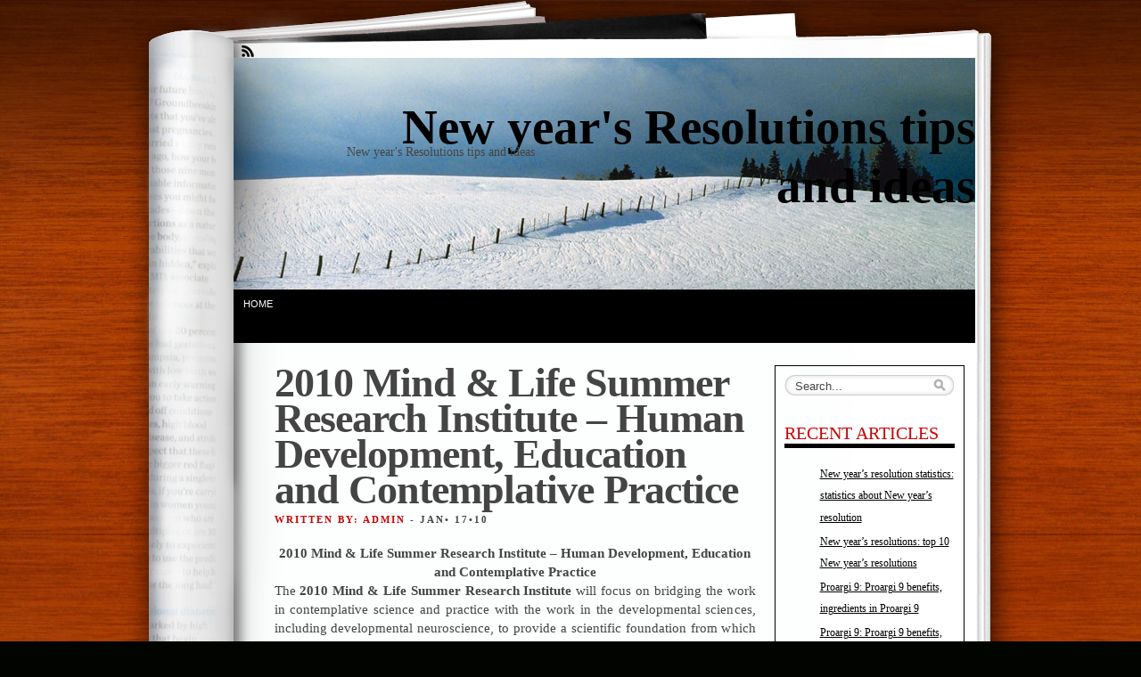

--- FILE ---
content_type: text/html; charset=UTF-8
request_url: https://mypacis.eu/2010/01/17/2010-mind-life-summer-research-institute-human-development-education-and-contemplative-practice/
body_size: 7419
content:
<!DOCTYPE html PUBLIC "-//W3C//DTD XHTML 1.0 Transitional//EN" "http://www.w3.org/TR/xhtml1/DTD/xhtml1-transitional.dtd">
<html xmlns="http://www.w3.org/1999/xhtml" lang="en-US">
<head profile="http://gmpg.org/xfn/11">
<meta http-equiv="Content-Type" content="text/html; charset=UTF-8" />
<title>2010 Mind &amp; Life Summer Research Institute &#8211; Human Development, Education and Contemplative Practice &laquo;  New year&#039;s Resolutions tips and ideas</title>
<link rel="stylesheet" href="https://mypacis.eu/wp-content/themes/fresh-ink-magazine/style.css" type="text/css" media="screen" />
<link type="text/css" media="print" rel="stylesheet" href="https://mypacis.eu/wp-content/themes/fresh-ink-magazine/print.css" />
<style type="text/css">
	#headimg {
background-image: url(https://mypacis.eu/wp-content/themes/fresh-ink-magazine/images/headers/snow.jpg);
	background-repeat: no-repeat;
}
</style>
<!--[if IE 6]><link type="text/css" media="screen" rel="stylesheet" href="https://mypacis.eu/wp-content/themes/fresh-ink-magazine/ie6.css" /><![endif]-->
<!--[if IE 7]><link type="text/css" media="screen" rel="stylesheet" href="https://mypacis.eu/wp-content/themes/fresh-ink-magazine/ie7.css" /><![endif]-->
<!--[if IE 8]><link type="text/css" media="screen" rel="stylesheet" href="https://mypacis.eu/wp-content/themes/fresh-ink-magazine/ie8.css" /><![endif]-->






<meta name='robots' content='max-image-preview:large' />
<link rel="alternate" type="application/rss+xml" title="New year&#039;s Resolutions tips and ideas &raquo; Feed" href="https://mypacis.eu/feed/" />
<link rel="alternate" type="application/rss+xml" title="New year&#039;s Resolutions tips and ideas &raquo; Comments Feed" href="https://mypacis.eu/comments/feed/" />
<link rel="alternate" type="application/rss+xml" title="New year&#039;s Resolutions tips and ideas &raquo; 2010 Mind &amp; Life Summer Research Institute &#8211; Human Development, Education and Contemplative Practice Comments Feed" href="https://mypacis.eu/2010/01/17/2010-mind-life-summer-research-institute-human-development-education-and-contemplative-practice/feed/" />
<script type="text/javascript">
/* <![CDATA[ */
window._wpemojiSettings = {"baseUrl":"https:\/\/s.w.org\/images\/core\/emoji\/15.0.3\/72x72\/","ext":".png","svgUrl":"https:\/\/s.w.org\/images\/core\/emoji\/15.0.3\/svg\/","svgExt":".svg","source":{"concatemoji":"https:\/\/mypacis.eu\/wp-includes\/js\/wp-emoji-release.min.js?ver=6.6.4"}};
/*! This file is auto-generated */
!function(i,n){var o,s,e;function c(e){try{var t={supportTests:e,timestamp:(new Date).valueOf()};sessionStorage.setItem(o,JSON.stringify(t))}catch(e){}}function p(e,t,n){e.clearRect(0,0,e.canvas.width,e.canvas.height),e.fillText(t,0,0);var t=new Uint32Array(e.getImageData(0,0,e.canvas.width,e.canvas.height).data),r=(e.clearRect(0,0,e.canvas.width,e.canvas.height),e.fillText(n,0,0),new Uint32Array(e.getImageData(0,0,e.canvas.width,e.canvas.height).data));return t.every(function(e,t){return e===r[t]})}function u(e,t,n){switch(t){case"flag":return n(e,"\ud83c\udff3\ufe0f\u200d\u26a7\ufe0f","\ud83c\udff3\ufe0f\u200b\u26a7\ufe0f")?!1:!n(e,"\ud83c\uddfa\ud83c\uddf3","\ud83c\uddfa\u200b\ud83c\uddf3")&&!n(e,"\ud83c\udff4\udb40\udc67\udb40\udc62\udb40\udc65\udb40\udc6e\udb40\udc67\udb40\udc7f","\ud83c\udff4\u200b\udb40\udc67\u200b\udb40\udc62\u200b\udb40\udc65\u200b\udb40\udc6e\u200b\udb40\udc67\u200b\udb40\udc7f");case"emoji":return!n(e,"\ud83d\udc26\u200d\u2b1b","\ud83d\udc26\u200b\u2b1b")}return!1}function f(e,t,n){var r="undefined"!=typeof WorkerGlobalScope&&self instanceof WorkerGlobalScope?new OffscreenCanvas(300,150):i.createElement("canvas"),a=r.getContext("2d",{willReadFrequently:!0}),o=(a.textBaseline="top",a.font="600 32px Arial",{});return e.forEach(function(e){o[e]=t(a,e,n)}),o}function t(e){var t=i.createElement("script");t.src=e,t.defer=!0,i.head.appendChild(t)}"undefined"!=typeof Promise&&(o="wpEmojiSettingsSupports",s=["flag","emoji"],n.supports={everything:!0,everythingExceptFlag:!0},e=new Promise(function(e){i.addEventListener("DOMContentLoaded",e,{once:!0})}),new Promise(function(t){var n=function(){try{var e=JSON.parse(sessionStorage.getItem(o));if("object"==typeof e&&"number"==typeof e.timestamp&&(new Date).valueOf()<e.timestamp+604800&&"object"==typeof e.supportTests)return e.supportTests}catch(e){}return null}();if(!n){if("undefined"!=typeof Worker&&"undefined"!=typeof OffscreenCanvas&&"undefined"!=typeof URL&&URL.createObjectURL&&"undefined"!=typeof Blob)try{var e="postMessage("+f.toString()+"("+[JSON.stringify(s),u.toString(),p.toString()].join(",")+"));",r=new Blob([e],{type:"text/javascript"}),a=new Worker(URL.createObjectURL(r),{name:"wpTestEmojiSupports"});return void(a.onmessage=function(e){c(n=e.data),a.terminate(),t(n)})}catch(e){}c(n=f(s,u,p))}t(n)}).then(function(e){for(var t in e)n.supports[t]=e[t],n.supports.everything=n.supports.everything&&n.supports[t],"flag"!==t&&(n.supports.everythingExceptFlag=n.supports.everythingExceptFlag&&n.supports[t]);n.supports.everythingExceptFlag=n.supports.everythingExceptFlag&&!n.supports.flag,n.DOMReady=!1,n.readyCallback=function(){n.DOMReady=!0}}).then(function(){return e}).then(function(){var e;n.supports.everything||(n.readyCallback(),(e=n.source||{}).concatemoji?t(e.concatemoji):e.wpemoji&&e.twemoji&&(t(e.twemoji),t(e.wpemoji)))}))}((window,document),window._wpemojiSettings);
/* ]]> */
</script>
<style id='wp-emoji-styles-inline-css' type='text/css'>

	img.wp-smiley, img.emoji {
		display: inline !important;
		border: none !important;
		box-shadow: none !important;
		height: 1em !important;
		width: 1em !important;
		margin: 0 0.07em !important;
		vertical-align: -0.1em !important;
		background: none !important;
		padding: 0 !important;
	}
</style>
<link rel='stylesheet' id='wp-block-library-css' href='https://mypacis.eu/wp-includes/css/dist/block-library/style.min.css?ver=6.6.4' type='text/css' media='all' />
<style id='classic-theme-styles-inline-css' type='text/css'>
/*! This file is auto-generated */
.wp-block-button__link{color:#fff;background-color:#32373c;border-radius:9999px;box-shadow:none;text-decoration:none;padding:calc(.667em + 2px) calc(1.333em + 2px);font-size:1.125em}.wp-block-file__button{background:#32373c;color:#fff;text-decoration:none}
</style>
<style id='global-styles-inline-css' type='text/css'>
:root{--wp--preset--aspect-ratio--square: 1;--wp--preset--aspect-ratio--4-3: 4/3;--wp--preset--aspect-ratio--3-4: 3/4;--wp--preset--aspect-ratio--3-2: 3/2;--wp--preset--aspect-ratio--2-3: 2/3;--wp--preset--aspect-ratio--16-9: 16/9;--wp--preset--aspect-ratio--9-16: 9/16;--wp--preset--color--black: #000000;--wp--preset--color--cyan-bluish-gray: #abb8c3;--wp--preset--color--white: #ffffff;--wp--preset--color--pale-pink: #f78da7;--wp--preset--color--vivid-red: #cf2e2e;--wp--preset--color--luminous-vivid-orange: #ff6900;--wp--preset--color--luminous-vivid-amber: #fcb900;--wp--preset--color--light-green-cyan: #7bdcb5;--wp--preset--color--vivid-green-cyan: #00d084;--wp--preset--color--pale-cyan-blue: #8ed1fc;--wp--preset--color--vivid-cyan-blue: #0693e3;--wp--preset--color--vivid-purple: #9b51e0;--wp--preset--gradient--vivid-cyan-blue-to-vivid-purple: linear-gradient(135deg,rgba(6,147,227,1) 0%,rgb(155,81,224) 100%);--wp--preset--gradient--light-green-cyan-to-vivid-green-cyan: linear-gradient(135deg,rgb(122,220,180) 0%,rgb(0,208,130) 100%);--wp--preset--gradient--luminous-vivid-amber-to-luminous-vivid-orange: linear-gradient(135deg,rgba(252,185,0,1) 0%,rgba(255,105,0,1) 100%);--wp--preset--gradient--luminous-vivid-orange-to-vivid-red: linear-gradient(135deg,rgba(255,105,0,1) 0%,rgb(207,46,46) 100%);--wp--preset--gradient--very-light-gray-to-cyan-bluish-gray: linear-gradient(135deg,rgb(238,238,238) 0%,rgb(169,184,195) 100%);--wp--preset--gradient--cool-to-warm-spectrum: linear-gradient(135deg,rgb(74,234,220) 0%,rgb(151,120,209) 20%,rgb(207,42,186) 40%,rgb(238,44,130) 60%,rgb(251,105,98) 80%,rgb(254,248,76) 100%);--wp--preset--gradient--blush-light-purple: linear-gradient(135deg,rgb(255,206,236) 0%,rgb(152,150,240) 100%);--wp--preset--gradient--blush-bordeaux: linear-gradient(135deg,rgb(254,205,165) 0%,rgb(254,45,45) 50%,rgb(107,0,62) 100%);--wp--preset--gradient--luminous-dusk: linear-gradient(135deg,rgb(255,203,112) 0%,rgb(199,81,192) 50%,rgb(65,88,208) 100%);--wp--preset--gradient--pale-ocean: linear-gradient(135deg,rgb(255,245,203) 0%,rgb(182,227,212) 50%,rgb(51,167,181) 100%);--wp--preset--gradient--electric-grass: linear-gradient(135deg,rgb(202,248,128) 0%,rgb(113,206,126) 100%);--wp--preset--gradient--midnight: linear-gradient(135deg,rgb(2,3,129) 0%,rgb(40,116,252) 100%);--wp--preset--font-size--small: 13px;--wp--preset--font-size--medium: 20px;--wp--preset--font-size--large: 36px;--wp--preset--font-size--x-large: 42px;--wp--preset--spacing--20: 0.44rem;--wp--preset--spacing--30: 0.67rem;--wp--preset--spacing--40: 1rem;--wp--preset--spacing--50: 1.5rem;--wp--preset--spacing--60: 2.25rem;--wp--preset--spacing--70: 3.38rem;--wp--preset--spacing--80: 5.06rem;--wp--preset--shadow--natural: 6px 6px 9px rgba(0, 0, 0, 0.2);--wp--preset--shadow--deep: 12px 12px 50px rgba(0, 0, 0, 0.4);--wp--preset--shadow--sharp: 6px 6px 0px rgba(0, 0, 0, 0.2);--wp--preset--shadow--outlined: 6px 6px 0px -3px rgba(255, 255, 255, 1), 6px 6px rgba(0, 0, 0, 1);--wp--preset--shadow--crisp: 6px 6px 0px rgba(0, 0, 0, 1);}:where(.is-layout-flex){gap: 0.5em;}:where(.is-layout-grid){gap: 0.5em;}body .is-layout-flex{display: flex;}.is-layout-flex{flex-wrap: wrap;align-items: center;}.is-layout-flex > :is(*, div){margin: 0;}body .is-layout-grid{display: grid;}.is-layout-grid > :is(*, div){margin: 0;}:where(.wp-block-columns.is-layout-flex){gap: 2em;}:where(.wp-block-columns.is-layout-grid){gap: 2em;}:where(.wp-block-post-template.is-layout-flex){gap: 1.25em;}:where(.wp-block-post-template.is-layout-grid){gap: 1.25em;}.has-black-color{color: var(--wp--preset--color--black) !important;}.has-cyan-bluish-gray-color{color: var(--wp--preset--color--cyan-bluish-gray) !important;}.has-white-color{color: var(--wp--preset--color--white) !important;}.has-pale-pink-color{color: var(--wp--preset--color--pale-pink) !important;}.has-vivid-red-color{color: var(--wp--preset--color--vivid-red) !important;}.has-luminous-vivid-orange-color{color: var(--wp--preset--color--luminous-vivid-orange) !important;}.has-luminous-vivid-amber-color{color: var(--wp--preset--color--luminous-vivid-amber) !important;}.has-light-green-cyan-color{color: var(--wp--preset--color--light-green-cyan) !important;}.has-vivid-green-cyan-color{color: var(--wp--preset--color--vivid-green-cyan) !important;}.has-pale-cyan-blue-color{color: var(--wp--preset--color--pale-cyan-blue) !important;}.has-vivid-cyan-blue-color{color: var(--wp--preset--color--vivid-cyan-blue) !important;}.has-vivid-purple-color{color: var(--wp--preset--color--vivid-purple) !important;}.has-black-background-color{background-color: var(--wp--preset--color--black) !important;}.has-cyan-bluish-gray-background-color{background-color: var(--wp--preset--color--cyan-bluish-gray) !important;}.has-white-background-color{background-color: var(--wp--preset--color--white) !important;}.has-pale-pink-background-color{background-color: var(--wp--preset--color--pale-pink) !important;}.has-vivid-red-background-color{background-color: var(--wp--preset--color--vivid-red) !important;}.has-luminous-vivid-orange-background-color{background-color: var(--wp--preset--color--luminous-vivid-orange) !important;}.has-luminous-vivid-amber-background-color{background-color: var(--wp--preset--color--luminous-vivid-amber) !important;}.has-light-green-cyan-background-color{background-color: var(--wp--preset--color--light-green-cyan) !important;}.has-vivid-green-cyan-background-color{background-color: var(--wp--preset--color--vivid-green-cyan) !important;}.has-pale-cyan-blue-background-color{background-color: var(--wp--preset--color--pale-cyan-blue) !important;}.has-vivid-cyan-blue-background-color{background-color: var(--wp--preset--color--vivid-cyan-blue) !important;}.has-vivid-purple-background-color{background-color: var(--wp--preset--color--vivid-purple) !important;}.has-black-border-color{border-color: var(--wp--preset--color--black) !important;}.has-cyan-bluish-gray-border-color{border-color: var(--wp--preset--color--cyan-bluish-gray) !important;}.has-white-border-color{border-color: var(--wp--preset--color--white) !important;}.has-pale-pink-border-color{border-color: var(--wp--preset--color--pale-pink) !important;}.has-vivid-red-border-color{border-color: var(--wp--preset--color--vivid-red) !important;}.has-luminous-vivid-orange-border-color{border-color: var(--wp--preset--color--luminous-vivid-orange) !important;}.has-luminous-vivid-amber-border-color{border-color: var(--wp--preset--color--luminous-vivid-amber) !important;}.has-light-green-cyan-border-color{border-color: var(--wp--preset--color--light-green-cyan) !important;}.has-vivid-green-cyan-border-color{border-color: var(--wp--preset--color--vivid-green-cyan) !important;}.has-pale-cyan-blue-border-color{border-color: var(--wp--preset--color--pale-cyan-blue) !important;}.has-vivid-cyan-blue-border-color{border-color: var(--wp--preset--color--vivid-cyan-blue) !important;}.has-vivid-purple-border-color{border-color: var(--wp--preset--color--vivid-purple) !important;}.has-vivid-cyan-blue-to-vivid-purple-gradient-background{background: var(--wp--preset--gradient--vivid-cyan-blue-to-vivid-purple) !important;}.has-light-green-cyan-to-vivid-green-cyan-gradient-background{background: var(--wp--preset--gradient--light-green-cyan-to-vivid-green-cyan) !important;}.has-luminous-vivid-amber-to-luminous-vivid-orange-gradient-background{background: var(--wp--preset--gradient--luminous-vivid-amber-to-luminous-vivid-orange) !important;}.has-luminous-vivid-orange-to-vivid-red-gradient-background{background: var(--wp--preset--gradient--luminous-vivid-orange-to-vivid-red) !important;}.has-very-light-gray-to-cyan-bluish-gray-gradient-background{background: var(--wp--preset--gradient--very-light-gray-to-cyan-bluish-gray) !important;}.has-cool-to-warm-spectrum-gradient-background{background: var(--wp--preset--gradient--cool-to-warm-spectrum) !important;}.has-blush-light-purple-gradient-background{background: var(--wp--preset--gradient--blush-light-purple) !important;}.has-blush-bordeaux-gradient-background{background: var(--wp--preset--gradient--blush-bordeaux) !important;}.has-luminous-dusk-gradient-background{background: var(--wp--preset--gradient--luminous-dusk) !important;}.has-pale-ocean-gradient-background{background: var(--wp--preset--gradient--pale-ocean) !important;}.has-electric-grass-gradient-background{background: var(--wp--preset--gradient--electric-grass) !important;}.has-midnight-gradient-background{background: var(--wp--preset--gradient--midnight) !important;}.has-small-font-size{font-size: var(--wp--preset--font-size--small) !important;}.has-medium-font-size{font-size: var(--wp--preset--font-size--medium) !important;}.has-large-font-size{font-size: var(--wp--preset--font-size--large) !important;}.has-x-large-font-size{font-size: var(--wp--preset--font-size--x-large) !important;}
:where(.wp-block-post-template.is-layout-flex){gap: 1.25em;}:where(.wp-block-post-template.is-layout-grid){gap: 1.25em;}
:where(.wp-block-columns.is-layout-flex){gap: 2em;}:where(.wp-block-columns.is-layout-grid){gap: 2em;}
:root :where(.wp-block-pullquote){font-size: 1.5em;line-height: 1.6;}
</style>
<link rel="https://api.w.org/" href="https://mypacis.eu/wp-json/" /><link rel="alternate" title="JSON" type="application/json" href="https://mypacis.eu/wp-json/wp/v2/posts/78" /><link rel="EditURI" type="application/rsd+xml" title="RSD" href="https://mypacis.eu/xmlrpc.php?rsd" />
<meta name="generator" content="WordPress 6.6.4" />
<link rel="canonical" href="https://mypacis.eu/2010/01/17/2010-mind-life-summer-research-institute-human-development-education-and-contemplative-practice/" />
<link rel='shortlink' href='https://mypacis.eu/?p=78' />
<link rel="alternate" title="oEmbed (JSON)" type="application/json+oembed" href="https://mypacis.eu/wp-json/oembed/1.0/embed?url=https%3A%2F%2Fmypacis.eu%2F2010%2F01%2F17%2F2010-mind-life-summer-research-institute-human-development-education-and-contemplative-practice%2F" />
<link rel="alternate" title="oEmbed (XML)" type="text/xml+oembed" href="https://mypacis.eu/wp-json/oembed/1.0/embed?url=https%3A%2F%2Fmypacis.eu%2F2010%2F01%2F17%2F2010-mind-life-summer-research-institute-human-development-education-and-contemplative-practice%2F&#038;format=xml" />
</head>

<body class="post-template-default single single-post postid-78 single-format-standard">
	<div id="bgshadow"></div><div id="wrapper"><div id="container"> <div id="top"><div id="rssfeeds">
        <a href="https://mypacis.eu/feed/"></a>      </div></div><div id="middle">
<div id="headimg"><div id="shadow"></div>
  <div id="blogtitle"><h2 align="right">
    New year&#039;s Resolutions tips and ideas</h2></div>
  <div id="tag">
New year&#039;s Resolutions tips and ideas</div><!-- end #tag -->

<!-- end #searchform --></div> 
 <!-- end #topg -->
				
				
				
<div id="menu">
					
	
					
			
			 
		


<div id="greendrop" class="backgreen"><ul><li><a href="https://mypacis.eu/">Home</a></li></ul></div><div class="below"></div>

		
							
					

				</div><!-- end #menug -->

				

				

				
			


<div id="content">




	 <div id="post-78" class="post-78 post type-post status-publish format-standard hentry category-2010-mind-life-summer-research-institute category-mind-life-institute"><h2 class="largeheadline">
		  2010 Mind &amp; Life Summer Research Institute &#8211; Human Development, Education and Contemplative Practice</h2>

			
	<div><span class="smallheadline1">
			Written By: admin  
			<em>
			
		    </em></span><span class="smallheadline2">-
		    Jan&#8226;
		    17&#8226;10</span></div>	


	

			<div class="entry">
				<div style="text-align: center;"><b>2010 Mind &amp; Life Summer Research Institute &#8211; Human Development, Education and Contemplative Practice</b></div>
<div style="text-align: center;"></div>
<div style="text-align: justify;">The <b>2010 Mind &amp; Life Summer Research Institute</b> will focus on bridging the work in contemplative science and practice with the work in the developmental sciences, including developmental neuroscience, to provide a scientific foundation from which we can investigate the feasibility, effectiveness and potential challenges of attempting to introduce secularized versions of contemplative practices into public educational settings. </p>
<p>The purpose of the <b>2010 Mind &amp; Life Summer Research Institute</b> is to advance collaborative research among developmental scientists, neuroscientists, and educational researchers and practitioners based on a process of inquiry, dialogue, and in some cases, collaboration, with Buddhist contemplative practitioners and scholars and those in other contemplative traditions. The long-term objective of the <b>Mind &amp; Life Summer Research Institute 2010</b> is to advance the training of a new generation of developmental scientists, cognitive/affective neuroscientists, applied/clinical researchers, and contemplative scholar/practitioners interested in exploring the potential influences of contemplative practices in educational contexts on mind, behavior, brain function, learning and health of children and youth and those who care for them.</p>
<p>Applications are now being accepted&nbsp; for the 2010 Mind &amp; Life Summer Research Institute to be held at the Garrison Institute (www.garrisoninstitute.org) in New York from June 14 (mid-aft. ) to the morning of June 20, 2010. The application period will close on Sunday, February 21, 2010. </p>
<p>For a more detailed overview of the MLSRI, including information explaining applicant category, please go to: http://mindandlife.org/sri10.ml.summer.institute.html.</p>
<p>To apply now, please go to: https://app.applyyourself.com/?id=mindlife.&nbsp; This is an online only application process &#8212; no paper applications, either mailed or faxed, will be accepted.<br />Attendance at the program is based upon a competitive online application process in which you will submit a CV/NIH Biosketch (max 2 pages), a short essay (max 400 words) regarding your interest in attending and two letters of recommendation. For detailed instructions about the application process or to apply, please go to: https://app.applyyourself.com/?id=mindlife. </div>
<div style="text-align: justify;"></div>
              			</div>

		<div class="postmetadata">
			
          
						 Posted in 
				<a href="https://mypacis.eu/happiness-formula/2010-mind-life-summer-research-institute/" rel="category tag">2010 Mind Life Summer Research Institute</a>, <a href="https://mypacis.eu/happiness-formula/mind-life-institute/" rel="category tag">Mind Life Institute</a> 				 <strong>|</strong> 
				<a href="https://mypacis.eu/2010/01/17/2010-mind-life-summer-research-institute-human-development-education-and-contemplative-practice/#respond">No Comments &#187;</a>				
</div>
			
		<div class="navigationtest">
			 
  

		</div>	
			
		</div>
			
		<p class="small">
		You can follow any responses to this entry through the <a href='https://mypacis.eu/2010/01/17/2010-mind-life-summer-research-institute-human-development-education-and-contemplative-practice/feed/'>RSS 2.0</a> feed. 
					You can <a href="#respond">leave a response</a>, or <a href="https://mypacis.eu/2010/01/17/2010-mind-life-summer-research-institute-human-development-education-and-contemplative-practice/trackback/" rel="trackback">trackback</a> from your own site.				</p>

	<div class="marg">
	
		


	<div id="respond" class="comment-respond">
		<h3 id="reply-title" class="comment-reply-title">Leave a Reply <small><a rel="nofollow" id="cancel-comment-reply-link" href="/2010/01/17/2010-mind-life-summer-research-institute-human-development-education-and-contemplative-practice/#respond" style="display:none;">Cancel reply</a></small></h3><form action="https://mypacis.eu/wp-comments-post.php" method="post" id="commentform" class="comment-form"><p class="comment-notes"><span id="email-notes">Your email address will not be published.</span> <span class="required-field-message">Required fields are marked <span class="required">*</span></span></p><p class="comment-form-comment"><label for="comment">Comment <span class="required">*</span></label> <textarea id="comment" name="comment" cols="45" rows="8" maxlength="65525" required="required"></textarea></p><p class="comment-form-author"><label for="author">Name <span class="required">*</span></label> <input id="author" name="author" type="text" value="" size="30" maxlength="245" autocomplete="name" required="required" /></p>
<p class="comment-form-email"><label for="email">Email <span class="required">*</span></label> <input id="email" name="email" type="text" value="" size="30" maxlength="100" aria-describedby="email-notes" autocomplete="email" required="required" /></p>
<p class="comment-form-url"><label for="url">Website</label> <input id="url" name="url" type="text" value="" size="30" maxlength="200" autocomplete="url" /></p>
<p class="form-submit"><input name="submit" type="submit" id="submit" class="submit" value="Post Comment" /> <input type='hidden' name='comment_post_ID' value='78' id='comment_post_ID' />
<input type='hidden' name='comment_parent' id='comment_parent' value='0' />
</p></form>	</div><!-- #respond -->
	</div><!-- end of post -->


</div>
	
<div id="side-bar">


<div id="side-barmid">
	<div id="searchform">
					



<form method="get" id="search-box" action="https://mypacis.eu" >
	<div class="search-wrapper">
		<input type="text" value="Search..." class="textfield" name="s" id="search-text" onblur="if(this.value=='') this.value='Search...';" onfocus="if(this.value=='Search...') this.value='';" />
	</div>
</form>			   </div><br /><br /><br />

		
		<h2>recent articles</h2>
	
	<ul>	<li><a href='https://mypacis.eu/2010/12/10/new-years-resolution-statistics-statistics-about-new-years-resolution/'>New year&#8217;s resolution statistics: statistics about New year&#8217;s resolution</a></li>
	<li><a href='https://mypacis.eu/2010/12/10/new-years-resolutions-top-10-new-years-resolutions/'>New year&#8217;s resolutions: top 10 New year&#8217;s resolutions</a></li>
	<li><a href='https://mypacis.eu/2010/12/07/proargi-9-proargi-9-benefits-ingredients-in-proargi-9-2/'>Proargi 9: Proargi 9 benefits, ingredients in Proargi 9</a></li>
	<li><a href='https://mypacis.eu/2010/12/06/proargi-9-proargi-9-benefits-ingredients-in-proargi-9/'>Proargi 9: Proargi 9 benefits, ingredients in Proargi 9</a></li>
	<li><a href='https://mypacis.eu/2010/03/09/digital-sanskrit-buddhist-canon-university-of-the-west-and-nagarjuna-institute-of-exact-methods/'>Digital Sanskrit Buddhist Canon &#8211; University of The West and Nagarjuna Institute of Exact Methods</a></li>
	<li><a href='https://mypacis.eu/2010/03/09/paul-ekman-vancouver-talk-darwin-the-dalai-lama-and-the-nature-of-compassion/'>Paul Ekman Vancouver talk: Darwin, the Dalai Lama and the Nature of Compassion</a></li>
	<li><a href='https://mypacis.eu/2010/03/05/tal-ben-shahar-tal-david-ben-shachar-happiness-tips-2/'>Tal Ben-Shahar: Tal David Ben-Shachar happiness tips</a></li>
	<li><a href='https://mypacis.eu/2010/03/05/positive-psychology-definition-positive-psychology-exercises-positive-psychology-articles/'>Positive psychology definition: positive psychology exercises, positive psychology articles</a></li>
	<li><a href='https://mypacis.eu/2010/03/05/iq-beliefs-and-fidelity-intelligent-men-less-likely-to-cheat/'>IQ, beliefs and fidelity: Intelligent men &#8216;less likely to cheat&#8217;?</a></li>
	<li><a href='https://mypacis.eu/2010/03/05/estudo-liga-infidelidade-masculina-a-qi-mais-baixo/'>Estudo liga infidelidade masculina a QI mais baixo</a></li>
  </ul>
   

		<h2>Past Archives</h2>
	
	<ul>	<li><a href='https://mypacis.eu/2010/12/'>December 2010</a></li>
	<li><a href='https://mypacis.eu/2010/03/'>March 2010</a></li>
	<li><a href='https://mypacis.eu/2010/02/'>February 2010</a></li>
	<li><a href='https://mypacis.eu/2010/01/'>January 2010</a></li>
	<li><a href='https://mypacis.eu/2009/12/'>December 2009</a></li>
	<li><a href='https://mypacis.eu/2009/11/'>November 2009</a></li>
	<li><a href='https://mypacis.eu/2009/02/'>February 2009</a></li>
</ul>
  

			<h2>meta</h2>
			
				<a href="https://mypacis.eu/wp-login.php">Log in</a><br /><br />
          <a href="http://validator.w3.org/check/referer" title="This page validates as XHTML 1.0 Transitional">Valid <abbr title="eXtensible HyperText Markup Language">XHTML</abbr></a><br /><br />
		   <a href="http://gmpg.org/xfn/"><abbr title="XHTML Friends Network">XFN</abbr></a><br /><br />
			  <a href="http://wordpress.org/" title="Powered by WordPress, state-of-the-art semantic personal publishing platform.">WordPress</a>
						

			
</div>

</div>


	<div id="pageextend"></div></div>
				<div class="clear">
 <center><div id="footer"> <a href="https://mypacis.eu/">

		&copy; 2026 New year&#039;s Resolutions tips and ideas </a> <br />
theme by <a href="http://www.adazing.com/">adazing web design</a>	  </div>
 </center>

</div></div></div>
  <script type="text/javascript" src="https://mypacis.eu/wp-includes/js/comment-reply.min.js?ver=6.6.4" id="comment-reply-js" async="async" data-wp-strategy="async"></script>
	

</body>
</html>
